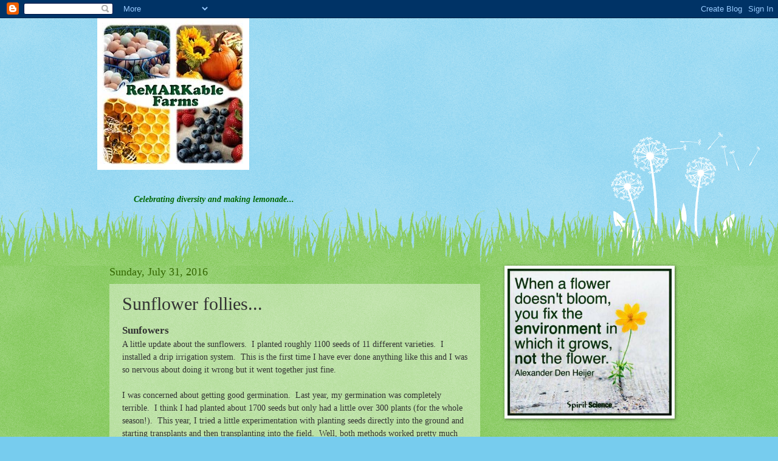

--- FILE ---
content_type: text/html; charset=utf-8
request_url: https://www.google.com/recaptcha/api2/aframe
body_size: 266
content:
<!DOCTYPE HTML><html><head><meta http-equiv="content-type" content="text/html; charset=UTF-8"></head><body><script nonce="qn1uvfS5pPN3PhSLljcL0g">/** Anti-fraud and anti-abuse applications only. See google.com/recaptcha */ try{var clients={'sodar':'https://pagead2.googlesyndication.com/pagead/sodar?'};window.addEventListener("message",function(a){try{if(a.source===window.parent){var b=JSON.parse(a.data);var c=clients[b['id']];if(c){var d=document.createElement('img');d.src=c+b['params']+'&rc='+(localStorage.getItem("rc::a")?sessionStorage.getItem("rc::b"):"");window.document.body.appendChild(d);sessionStorage.setItem("rc::e",parseInt(sessionStorage.getItem("rc::e")||0)+1);localStorage.setItem("rc::h",'1768787719334');}}}catch(b){}});window.parent.postMessage("_grecaptcha_ready", "*");}catch(b){}</script></body></html>